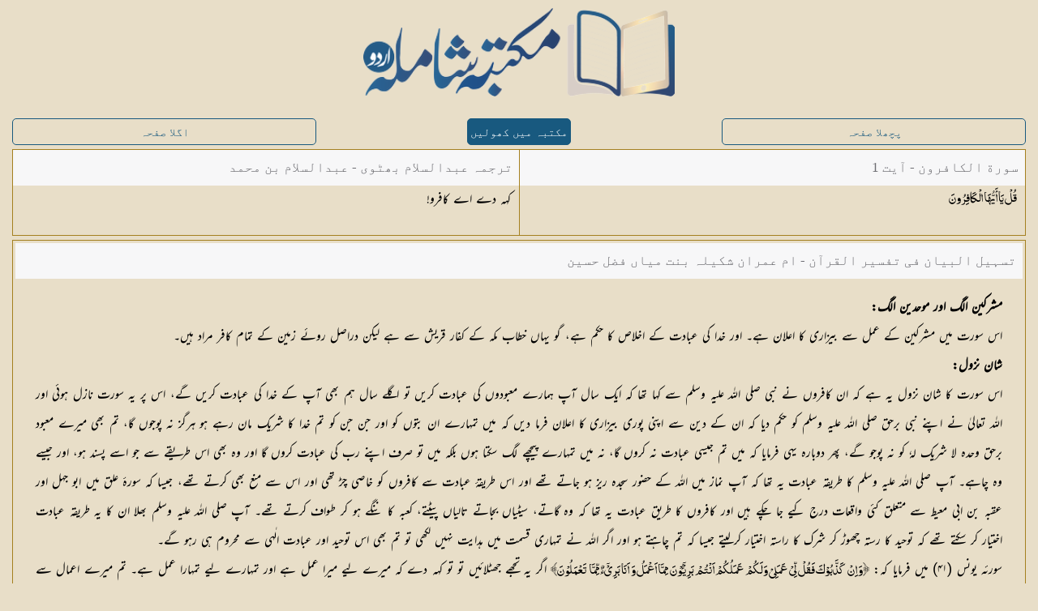

--- FILE ---
content_type: text/html; charset=UTF-8
request_url: https://shamilaurdu.com/quran/tarjumah-bhutvi/tafseer-tasheel-ul-bayan/6315/
body_size: 5033
content:
<!DOCTYPE html>
<html lang="ur" itemscope itemtype="http://schema.org/Article">
  <head>
    <meta charset="utf-8" />

    <!-- for localhost -->
    <!-- <base href="/shamilaurdu/"> -->

    <!-- for server -->
    <base href="https://shamilaurdu.com/">

    	<!-- Place this data between the <head> tags of your website -->
	<title>سورة الكافرون - آیت  1</title>
	<meta name="description" content="<span class=mu mb0 mi0 mul0 mal2 ms18>کہہ دے اے کافرو!</span>" />

	<!-- Schema.org markup for Google+ -->
	<meta itemprop="name" content="سورة الكافرون - آیت  1">
	<meta itemprop="description" content="<span class=mu mb0 mi0 mul0 mal2 ms18>کہہ دے اے کافرو!</span>">
	<meta itemprop="image" content="https://shamilaurdu.com/images/shamilaurdu_social_logo.png">

	<!-- Twitter Card data -->
	<meta name="twitter:card" content="https://shamilaurdu.com/images/shamilaurdu_social_logo.png">
	<meta name="twitter:site" content="@islamfort1">
	<meta name="twitter:title" content="سورة الكافرون - آیت  1">
	<meta name="twitter:description" content="<span class=mu mb0 mi0 mul0 mal2 ms18>کہہ دے اے کافرو!</span>">
	<meta name="twitter:creator" content="@islamfort1">
	<!-- Twitter summary card with large image must be at least 280x150px -->
	<meta name="twitter:image:src" content="https://shamilaurdu.com/images/shamilaurdu_social_logo.png">

	<!-- Open Graph data -->
	<meta property="og:title" content="سورة الكافرون - آیت  1" />
	<meta property="og:type" content="article" />
	<meta property="og:url" content="https://shamilaurdu.com/quran/tarjumah-bhutvi/tafseer-tasheel-ul-bayan/6315/" />
	<meta property="og:image" content="https://shamilaurdu.com/images/shamilaurdu_social_logo.png" />
	<meta property="og:description" content="<span class=mu mb0 mi0 mul0 mal2 ms18>کہہ دے اے کافرو!</span>" />
	<meta property="og:site_name" content="سورة الكافرون - آیت  1" />
	<meta property="article:published_time" content="2020-01-15T00:00:01+05:00" />
	<meta property="article:modified_time" content="2022-04-01T00:00:01+05:00" />
	<meta property="article:section" content="Quran" />
	<meta property="article:tag" content="سورة الكافرون - آیت  1" />
	<meta property="fb:admins" content="144749725663647" />
    <meta name="viewport" content="width=device-width, initial-scale=1, maximum-scale=1" />

    <meta name="apple-mobile-web-app-capable" content="yes" />
    <meta name="apple-mobile-web-app-status-bar-style" content="black" />

    <!-- Favicons generated by realfavicongenerator.net -->
    <link rel="apple-touch-icon" sizes="180x180" href="images/favicons_ver1.1/apple-touch-icon.png" />
    <link rel="icon" type="image/png" sizes="32x32" href="images/favicons_ver1.1/favicon-32x32.png" />
    <link rel="icon" type="image/png" sizes="16x16" href="images/favicons_ver1.1/favicon-16x16.png" />
    <link rel="manifest" href="images/favicons_ver1.1/site.webmanifest" />
    <link rel="mask-icon" href="images/favicons_ver1.1/safari-pinned-tab.svg" color="#5bbad5" />
    <link rel="shortcut icon" href="images/favicons_ver1.1/favicon.ico" />
    <meta name="msapplication-TileColor" content="#ffc40d" />
    <meta name="msapplication-config" content="images/favicons_ver1.1/browserconfig.xml" />
    <meta name="theme-color" content="#0e507c" />

    <link rel="stylesheet" href="css/new-bots.css" fetchpriority="low"/> 

  </head>
  <body>
    <div id="serverOutput" style="
    position: absolute;
    left: 0px;
    top: 0px;
    z-index: 9999;
    width: 100%;
    height: 100%;
    background: white;
">
	
	<div class="page-content quran ms18">
		<div id="logo"><center>
            <a href="#" onclick="document.getElementById('serverOutput').style.display='none';">
                <img src="images/shamilaurdu_logo_full.png" alt="مکتبہ شاملہ (اردو)">
            </a></center>
        </div>

		<div class="content-block">
			<div class="row">
				<a class='button external col-33 tablet-33' href='quran/tarjumah-bhutvi/tafseer-tasheel-ul-bayan/6314/' style="color: #18597f; border: 1px solid #18597f">پچھلا صفحہ</a>
				<a id="openInshamilaurduBtn" class="button active button-big button-round external col-33 tablet-33" style="width: auto !important;background: #18597f; border: 1px solid #18597f">مکتبہ میں کھولیں</a>
				<a class='button external col-33 tablet-33' href='quran/tarjumah-bhutvi/tafseer-tasheel-ul-bayan/6316/' style="color: #18597f; border: 1px solid #18597f">اگلا صفحہ</a>
			</div>
			
			<div class="row no-gutter border">
				<div class="col-100 tablet-50">
					<div class="header">
						<div class="header-inner">
							
								سورة الكافرون - آیت  1
							
						</div>
					</div>
					<div class="page-content" style="height: inherit;">
						<div class="content-block no-padding bottom-margin maxh">
							<p class="text font-muhammadi-quranic font-black ms18 no-margin">قُلْ يَا أَيُّهَا <span dir='LTR' class='font-muhammadi-quranic'>الْكَافِرُونَ</p>
						</div>
					</div>
				</div>
				<div class="col-100 tablet-50 border-right">
					<div class="header">
						<div class="header-inner">
							<div class="center">
							ترجمہ عبدالسلام بھٹوی - عبدالسلام بن محمد
							</div>
						</div>
					</div>

					<div class="page-content" style="height: inherit;">
						<div class="content-block no-padding bottom-margin maxh">
							<p class="text font-nastaleeq font-black font-md ms18 no-margin"><span class="mu mb0 mi0 mul0 mal2 ms18">کہہ دے اے کافرو!</span></p>
						</div>
					</div>
				</div>
			</div>
			<div class="row no-gutter border">
				<div class="col-100 tablet-100">
					<div class="header">
						<div class="header-inner">

							<div class="center">
								تسہیل البیان فی تفسیر القرآن - ام عمران شکیلہ بنت میاں فضل حسین
							</div>
							
							<div class="right">
								
							</div>
						</div>
					</div>
					
					<div class="page-content">
						<div class="content-block">
							<p class="text font-nastaleeq font-black font-md"><span class="mu mb1 mi0 mul0 mal2 ms18">مشركین الگ اور موحدین الگ:</span>
<span class="mu mb0 mi0 mul0 mal2 ms18">اس سورت میں مشركین كے عمل سے بیزاری كا اعلان ہے۔ اور خدا كی عبادت كے اخلاص كا حكم ہے، گو یہاں خطاب مكہ كے كفار قریش سے ہے لیكن دراصل روئے زمین كے تمام كافر مراد ہیں۔ </span>
<span class="mu mb1 mi0 mul0 mal2 ms18">شان نزول:</span>
<span class="mu mb0 mi0 mul0 mal2 ms18">اس سورت کا شان نزول یہ ہے كہ ان كافروں نے نبی صلی اللہ علیہ وسلم  سے كہا تھا كہ ایك سال آپ ہمارے معبودوں كی عبادت كریں تو اگلے سال ہم بھی آپ كے خدا كی عبادت كریں گے، اس پر یہ سورت نازل ہوئی اور اللہ تعالیٰ نے اپنے نبی برحق صلی اللہ علیہ وسلم  كو حكم دیا كہ ان كے دین سے اپنی پوری بیزاری كا اعلان فرما دیں كہ میں تمہارے ان بتوں كو اور جن جن كو تم خدا كا شریك مان رہے ہو ہرگز نہ پوجوں گا، تم بھی میرے معبود برحق وحدہ لا شریك لہٗ كو نہ پوجو گے، پھر دوبارہ یہی فرمایا كہ میں تم جیسی عبادت نہ كروں گا، نہ میں تمہارے پیچھے لگ سكتا ہوں بلكہ میں تو صرف اپنے رب كی عبادت كروں گا اور وہ بھی اس طریقے سے جو اسے پسند ہو، اور جیسے وہ چاہے۔ آپ صلی اللہ علیہ وسلم  كا طریقہ عبادت یہ تھا كہ آپ نماز میں اللہ كے حضور سجدہ ریز ہو جاتے تھے اور اس طریقۂ عبادت سے كافروں كو خاصی چڑ تھی اور اس سے منع بھی كرتے تھے، جیسا كہ سورۂ علق میں ابو جہل اور عقبہ بن ابی معیط سے متعلق كئی واقعات درج كیے جا چكے ہیں اور كافروں كا طریق عبادت یہ تھا كہ وہ گاتے، سیٹیاں بجاتے تالیاں پیٹتے، كعبہ كا ننگے ہو كر طواف كرتے تھے۔ آپ صلی اللہ علیہ وسلم  بھلا ان كا یہ طریقہ عبادت اختیار كر سكتے تھے كہ توحید كا رستہ چھوڑ كر شرك كا راستہ اختیار كرلیتے جیسا كہ تم چاہتے ہو اور اگر اللہ نے تمہاری قسمت میں ہدایت نہیں لكھی تو تم بھی اس توحید اور عبادت الٰہی سے محروم ہی رہو گے۔</span>
<span class="mu mb0 mi0 mul0 mal2 ms18">سورئہ یونس (۴۱) میں فرمایا کہ: <span class="ma mb0 mi0 mul0 ms18">﴿وَ اِنْ كَذَّبُوْكَ فَقُلْ لِّيْ عَمَلِيْ وَ لَكُمْ عَمَلُكُمْ اَنْتُمْ بَرِيْٓـُٔوْنَ مِمَّا اَعْمَلُ وَ اَنَا بَرِيْٓءٌ مِّمَّا تَعْمَلُوْنَ﴾</span><span class="mu mb0 mi0 mul0 ms18"> اگر یہ تجھے جھٹلائیں تو تو كہہ دے كہ میرے لیے میرا عمل ہے اور تمہارے لیے تمہارا عمل ہے۔ تم میرے اعمال سے الگ ہو اور میں تمہارے كاموں سے بیزار ہوں، سورئہ بقرہ ۱۳۹ میں فرمایا: </span><span class="ma mb0 mi0 mul0 ms18">﴿وَ لَنَا اَعْمَالُنَا وَ لَكُمْ اَعْمَالُكُم﴾</span><span class="mu mb0 mi0 mul0 ms18"> ’’ہمارے عمل ہمارے ساتھ اور تمہارے عمل تمہارے ساتھ۔‘‘ سورئہ الانعام: ۱۱۶ میں فرمایا: </span><span class="ma mb0 mi0 mul0 ms18">﴿اِنْ يَّتَّبِعُوْنَ اِلَّا الظَّنَّ وَ اِنْ هُمْ اِلَّا يَخْرُصُوْنَ﴾</span><span class="mu mb0 mi0 mul0 ms18"> ’’یہ لوگ صرف اٹكل اور گمان كے اور خواہش نفسانی كے پیچھے پڑے ہوئے ہیں، پس جناب رسول اللہ صلی اللہ علیہ وسلم  نے ہر طرح سے اپنا دامن ان سے چھڑا لیا اور صاف طور پر ان كے معبودوں اور ان كی عبادت كے طریقوں سے علیحدگی اور ناپسندیدگی كا اعلان فرما دیا۔ </span></span>
<span class="mu mb0 mi0 mul0 mal2 ms18">صحیح احادیث سے ثابت ہے كہ آپ صلی اللہ علیہ وسلم   طواف كی دو ركعتوں اور فجر اور مغرب كی سنتوں میں <span class="ma mb0 mi0 mul0 ms18">قُلْ یَآ اَیُّہَا الْكَافِرُوْنَ</span><span class="mu mb0 mi0 mul0 ms18"> اور سورئہ اخلاص پڑھتے تھے، اسی طرح آپ صلی اللہ علیہ وسلم  نے بعض صحابہ کرام رضی اللہ عنہم  كو فرمایا كہ رات كو سوتے وقت یہ سورت پڑھ كے سوؤ گے تو شرك سے بری قرار پاؤ گے۔ (مسند احمد: ۵/ ۴۵۶، ترمذی: ۳۴۰۳، ابوداود: ۵۰۵۵) </span></span>
<span class="mu mb0 mi0 mul0 mal2 ms18">آپ صلی اللہ علیہ وسلم  كا عمل بھی یہ بتلایا گیا ہے۔ (ابن كثیر) الحمد للہ</span>
<span class="mu mb1 mi0 mul0 mal2 ms18">شان نزول:</span>
<span class="mu mb0 mi0 mul0 mal2 ms18">حضرت ابن عمر رضی اللہ عنہما  كی روایت ہے كہ یہ سورت ایام تشریق كے درمیان كے دن میں اتری تو آپ صلی اللہ علیہ وسلم  سمجھ گئے كہ یہ رخصت كی سورت ہے۔ اسی وقت حكم دیا اور آپ كی اونٹنی قصویٰ كسی گئی، آپ اس پر سوار ہوئے اور اپنا وہ پُر زور خطبہ پڑھا جو مشہور ہے۔(مسلم: ۳۰۲۴) </span>
<span class="mu mb0 mi0 mul0 mal2 ms18">سنن بیہقی کی روایت میں ہے كہ جب یہ سورت نازل ہوئی تو نبی صلی اللہ علیہ وسلم  نے اپنی لخت جگر حضرت فاطمہ رضی اللہ عنہا  كو بلایا اور فرمایا مجھے میرے انتقال كی خبر آگئی ہے۔ حضرت فاطمہ رضی اللہ عنہا  رونے لگیں، پھر ٓپ صلی اللہ علیہ وسلم  نے دوبارہ کان میں کچھ کہا تو یكایك ہنس دیں جب اور لوگوں نے وجہ پوچھی تو فرمایا خبر انتقال نے تو رلا دیا لیكن روتے ہوئے حضور صلی اللہ علیہ وسلم  نے تسلی دی اور فرمایا بیٹی صبر كرو، میری اہل میں سے سب سے پہلے تم مجھ سے آن ملو گی تو مجھے بے ساختہ ہنسی آگئی۔</span></p>
						</div>
					</div>
				
				</div>
			</div>
		
			<div class="row">
				<div class="col-100 tablet-100 border">
					<div class="header" style="height: 100px !important;">
						<div class="header-inner" style="display: -webkit-box !important; -webkit-box-pack: center !important;">
						<a class='external' href='quran/tarjumah-bhutvi/tafseer-makkah/6315/'>تفسیر احسن البیان</a> - <a class='external' href='quran/tarjumah-bhutvi/tafseer-tayseer-ul-quran/6315/'>تفسیر تیسیر القرآن</a> - <a class='external' href='quran/tarjumah-bhutvi/tafseer-tayseer-ur-rehman/6315/'>تفسیر تیسیر الرحمٰن</a> - <a class='external' href='quran/tarjumah-bhutvi/tafseer-tarjuman-ul-quran/6315/'>تفسیر ترجمان القرآن</a> - <a class='external' href='quran/tarjumah-bhutvi/tafseer-fahm-ul-quran/6315/'>تفسیر فہم القرآن</a> - <a class='external' href='quran/tarjumah-bhutvi/tafseer-siraj-ul-bayan/6315/'>تفسیر سراج البیان</a> - <a class='external' href='quran/tarjumah-bhutvi/tafseer-ibn-kathir/6315/'>تفسیر ابن کثیر</a> - <a class='external' href='quran/tarjumah-bhutvi/tafseer-saadi/6315/'>تفسیر سعدی</a> - <a class='external' href='quran/tarjumah-bhutvi/tafseer-sanai/6315/'>تفسیر ثنائی</a> - <a class='external' href='quran/tarjumah-bhutvi/tafseer-ashraf-ul-hawashi/6315/'>تفسیر اشرف الحواشی</a> - <a class='external' href='quran/tarjumah-bhutvi/tafseer-ul-quran-al-kareem/6315/'>تفسیر القرآن کریم (تفسیر عبدالسلام بھٹوی)</a> - <a class='external' href='quran/tarjumah-bhutvi/tafseer-tasheel-ul-bayan/6315/'>تسہیل البیان فی تفسیر القرآن</a> - 
						</div>
					</div>
				</div>
			</div>
		
		</div>
	
	</div>
</div>   
    <script>
        var path = window.location.pathname;
        localStorage.setItem("path", path);
        const shamilaBtnClickHandler = ()=>{
        // window.location.href = "/shamilaurdu/"; // for localhost  
        window.location.href = "https://shamilaurdu.com/" //for server
    }   
    document.getElementById("openInshamilaurduBtn").addEventListener("click", shamilaBtnClickHandler);
    </script>
    <script>

      if( window.location.hostname == "shamilaurdu.com" ) {
          (function(i, s, o, g, r, a, m) {
            i["GoogleAnalyticsObject"] = r;
            (i[r] =
              i[r] ||
              function() {
                (i[r].q = i[r].q || []).push(arguments);
              }),
              (i[r].l = 1 * new Date());
            (a = s.createElement(o)), (m = s.getElementsByTagName(o)[0]);
            a.async = 1;
            a.src = g;
            m.parentNode.insertBefore(a, m);
          })(window, document, "script", "https://www.google-analytics.com/analytics.js","ga");
  
          ga('create', 'UA-99362472-2', 'auto');
          ga("send", "pageview");
        }
    </script>
  </body>
</html>


--- FILE ---
content_type: text/plain
request_url: https://www.google-analytics.com/j/collect?v=1&_v=j102&a=1557551843&t=pageview&_s=1&dl=https%3A%2F%2Fshamilaurdu.com%2Fquran%2Ftarjumah-bhutvi%2Ftafseer-tasheel-ul-bayan%2F6315%2F&ul=en-us%40posix&dt=%D8%B3%D9%88%D8%B1%D8%A9%20%D8%A7%D9%84%D9%83%D8%A7%D9%81%D8%B1%D9%88%D9%86%20-%20%D8%A2%DB%8C%D8%AA%201&sr=1280x720&vp=1280x720&_u=IEBAAEABAAAAACAAI~&jid=790595509&gjid=869678720&cid=208452161.1766860099&tid=UA-99362472-2&_gid=554014654.1766860099&_r=1&_slc=1&z=214820858
body_size: -450
content:
2,cG-C0SNQ31N7N